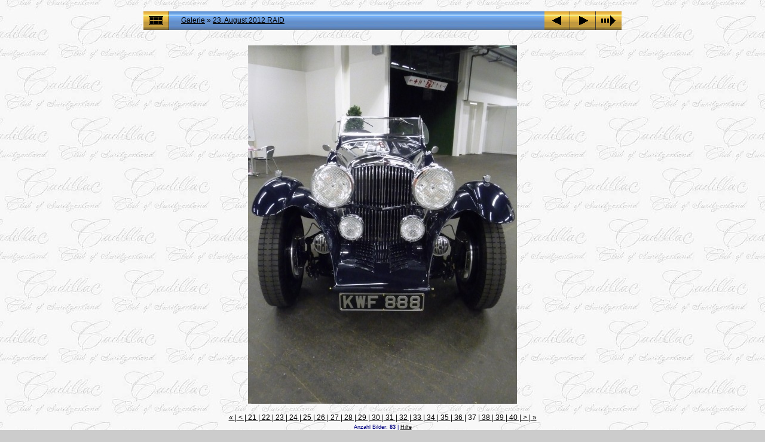

--- FILE ---
content_type: text/html
request_url: http://cadillacclub.ch/2012/Album%20RAID%2023.%20August%202012/slides/P1430985.html
body_size: 2845
content:
<!DOCTYPE html PUBLIC "-//W3C//DTD XHTML 1.0 Transitional//EN" "http://www.w3.org/TR/xhtml1/DTD/xhtml1-transitional.dtd">
<html xmlns="http://www.w3.org/1999/xhtml" lang="de" xml:lang="de">
<!-- saved from url=(0014)about:internet -->
<!-- saved from url=(0014)about:internet -->
<head>
<meta http-equiv="Content-Type" content="text/html;charset=UTF-8" />
<meta name="Keywords" content="photo,album,gallery,P1430985,P1430985" />
<meta http-equiv="Page-Enter" content="blendTrans(Duration=0.5)" />
<meta http-equiv="Page-Exit" content="blendTrans(Duration=0.5)" />
<title>Galerie/23. August 2012 RAID/P1430985</title>
<script type="text/javascript" src="../res/embedmovie.js"></script>
<script type="text/javascript">
/* <![CDATA[ */
function preventDefault(e) {
	if (document.addEventListener) e.preventDefault();
	else e.returnValue=false;
	return false;
}
function keypress(e) {
	if(typeof _jaWidgetFocus != 'undefined' && _jaWidgetFocus) return true;
	if(document.activeElement && document.activeElement.nodeName == 'input') return true;
	if(!e) var e=window.event;
	if(e.keyCode) keyCode=e.keyCode; 
	else if(e.which) keyCode=e.which;
	switch(keyCode) {
		case 8: window.location="../index2.html"; return preventDefault(e); break;
		case 63235: case 39: window.location="P1430992.html"+""; return preventDefault(e); break;
		case 63234: case 37: window.location="P1430982.html"+""; return preventDefault(e); break;
		case 63273: case 36: window.location="Cadillac at the 22nd RAID Suisse-Paris 2012.html"+""; return preventDefault(e); break;
		case 63275: case 35: window.location="P1440194.html"+""; return preventDefault(e); break;
		case 32: show_down(); setTimeout('show_out()', 200); return preventDefault(e); break;
	}
	return true;
}
function setuplisteners() {
	var isFF = navigator.userAgent.indexOf('Gecko') > -1 && navigator.userAgent.indexOf('KHTML') == -1;
	if (document.addEventListener) {
		document.addEventListener('keydown',keypress,false);
	}
	else if (document.attachEvent) {
		document.attachEvent('onkeydown',keypress);
		
	}
}
idx0 = new Image(31,31); idx0.src = "../res/idx.gif";
idx1 = new Image(31,31); idx1.src = "../res/idx1.gif";
next0 = new Image(31,31);next0.src = "../res/next.gif";
next1 = new Image(31,31);next1.src = "../res/next1.gif";
prev0 = new Image(31,31);prev0.src = "../res/prev.gif";
prev1 = new Image(31,31);prev1.src = "../res/prev1.gif";
show0 = new Image(31,31);show0.src = "../res/show.gif";
show1 = new Image(31,31);show1.src = "../res/show1.gif";
stop0 = new Image(31,31);stop0.src = "../res/stop.gif";
stop1 = new Image(31,31);stop1.src = "../res/stop1.gif";

var show_param = -1;
if (window.location.search.length > 1) {
	var parms = window.location.search.substring(1,location.search.length).split("&");
	for (var i = 0; i < parms.length; i++) {		
		if(parms[i].substring(0, parms[i].indexOf("=")) == "show_param") 
			delay = show_param = parms[i].substring(parms[i].indexOf("=") + 1, parms[i].length);
	}
}
var show_delay = show_param;
function show_timer() {
	if (show_delay >= 0) {
		show_delay--;
		if (show_delay < 0 && show_param > 0) {
			window.location="P1430992.html?show_param=" + show_param + "";
		}
		else if(show_param > 0) 
			window.status='Time left: '+(show_delay + 1)+' s';
	}
	setTimeout('show_timer()', 1000);	
}
function show_over() {
	document.getElementById("show").src = (show_param >= 0)? stop1.src : show1.src;
	window.status = 'Diashow starten/beenden - Doppelklick, um die Geschwindigkeit zu ändern';
}
function show_out() {
	document.getElementById("show").src = (show_param >= 0)? stop0.src : show0.src;
}
function show_down() {
	el = document.getElementById("show");
	if (show_param >= 0) { 
		show_param = -1; 
		el.src = stop1.src; 
		window.status=''; 
	} 
	else { 
		show_param = 3; 
		el.src = show1.src; 
	} 
	show_delay = show_param; 
}
function change_delay() {
	delay = prompt('Verzögerung', (show_param < 0)? 3 : show_param);
	show_param = show_delay = delay; 
	document.getElementById("show").src = show1.src;
}
window.onload = function() {
	setuplisteners();
	show_timer(); show_out();
};
/* ]]> */
</script>


<link rel="stylesheet" type="text/css" href="../res/styles.css" />
</head>

<body id="body">
<div style="margin-left:auto; margin-right:auto; padding-bottom:10px; text-align:center;">
<table style="height:54px;" align="center" cellspacing="0" cellpadding="0" border="0">
<tr><td>
<!-- Header of slide pages -->
<table style="width:800px;" align="center" cellspacing="0" cellpadding="0" border="0">
<tr>
<td style="width:31px;">
  <a href="../index2.html"><img style="border:0;" src="../res/idx.gif" onmouseover="this.src=idx1.src" onmouseout="this.src=idx0.src" width="43" height="31" title=" Index " alt="Up" id="idx" /></a></td>
<td style="width:20px;">
  <img style="border:0;" src="../res/hdr_left.gif" width="20" height="31" alt="" /></td>
<td style="text-align:left; background:transparent url(../res/hdr_mid.gif); background-repeat: repeat-x; white-space:nowrap;" class="title"><a href="../../../Galerie/Events.php#andere" target="_parent">Galerie</a> &raquo; <a href="../index.html">23. August 2012 RAID</a> </td>
<td style="width:20px;">
  <img style="border:0;" src="../res/hdr_right.gif" width="20" height="31" alt="" /></td>
<td style="width:31px;">
  <a href="P1430982.html"><img style="border:0;" src="../res/prev.gif" onmouseover="this.src=prev1.src" onmouseout="this.src=prev0.src" width="43" height="31" title=" Voriges Bild " alt="Prev" id="prev" /></a></td>
<td style="width:31px;">
  <a href="P1430992.html"><img style="border:0;" src="../res/next.gif" onmouseover="this.src=next1.src" onmouseout="this.src=next0.src" width="43" height="31" title=" Nächstes Bild " alt="Next" id="next" /></a></td>

<td style="width:31px;">
  <a href="javascript:void(0)"><img style="border:0;" src="../res/show.gif" onmouseover="show_over();" onmouseout="show_out();" onmousedown="show_down();" ondblclick="change_delay();" width="43" height="31" title=" Diashow starten/beenden - Doppelklick, um die Geschwindigkeit zu ändern " alt="Slideshow" id="show" /></a></td>
</tr></table>
</td></tr></table>
<br />
<a name="picttop"></a><map name="imagemap" style="text-decoration:none; border:0;" id="imap"><area coords="0,0,150,600" href="P1430982.html" alt=" Voriges Bild " title=" Voriges Bild " /><area coords="300,0,450,600" href="P1430992.html" alt=" Nächstes Bild " title=" Nächstes Bild " /><area coords="150,0,300,600" href="../index2.html" alt=" Index " title=" Index " /></map>
<table align="center" border="0" cellspacing="0" cellpadding="0"><tr>
<td style="text-align:center; width:800px;">
<img id="slide" src="P1430985.JPG" class="slideImage" width="450" height="600" ondragstart="return false" onselectstart="return false" oncontextmenu="return false" galleryimg="no" alt="P1430985.JPG" title="" usemap="#imagemap" /></td>
</tr></table>
<br /> <!-- Comment and image data at BOTTOM -->
<table align="center" style="width:800px;" class="infotable" cellspacing="0" cellpadding="2">
  <tr><td style="text-align:center;" class="smalltxt"><a href="Cadillac at the 22nd RAID Suisse-Paris 2012.html" title=" Erste Seite ">&laquo; </a>|<a href="DSCN2490.html" title=" Vorige Seite "> &lt; </a>|<a href="DSCN2491.html"> 21 </a>|<a href="DSCN2505.html"> 22 </a>|<a href="P1430955.html"> 23 </a>|<a href="P1430958.html"> 24 </a>|<a href="DSCN2496.html"> 25 </a>|<a href="DSCN2500.html"> 26 </a>|<a href="P1430962.html"> 27 </a>|<a href="DSCN2510.html"> 28 </a>|<a href="P1430971.html"> 29 </a>|<a href="P1430973.html"> 30 </a>|<a href="P1430977.html"> 31 </a>|<a href="DSCN2517.html"> 32 </a>|<a href="P1430974.html"> 33 </a>|<a href="P1430978.html"> 34 </a>|<a href="P1430981.html"> 35 </a>|<a href="P1430982.html"> 36 </a>|<span class="current">&nbsp;37&nbsp;</span>|<a href="P1430992.html"> 38 </a>|<a href="P1430994.html"> 39 </a>|<a href="P1430996.html"> 40 </a>|<a href="DSCN2513.html" title=" Nächste Seite "> &gt; </a>|<a href="P1440194.html" title=" Letzte Seite "> &raquo;</a></td></tr>
  <tr><td style="text-align:center;" class="xsmalltxt">Anzahl Bilder: <strong>83</strong> | <a href="javascript:void(0)" onclick="window.open('../help.html','Hilfe','toolbar=no,location=no,directories=no,status=no,menubar=no,scrollbars=yes,copyhistory=no,resizable=yes,width=560,height=560')">Hilfe</a></td></tr>
</table>
</div>
<script language="javascript" type="text/javascript">/* <![CDATA[ */
next_image=new Image(); next_image.src="P1430992.JPG";
/* ]]> */</script>
<script language="javascript" type="text/javascript">/* <![CDATA[ */
previous_image=new Image(); previous_image.src="P1430982.JPG";
/* ]]> */</script>
</body>
</html>


--- FILE ---
content_type: application/javascript
request_url: http://cadillacclub.ch/2012/Album%20RAID%2023.%20August%202012/res/embedmovie.js
body_size: 1528
content:
/* embedmovie.js
 * Author: Laszlo Molnar / Hungary
 * Date: 01/11/2006
 * Version: 0.5
 */
 
var mtype = new Array (".avi.mp3", ".qt.mov.mpg.mpeg.mpe.mp4.m4v.aiff", ".wmv.wma.asf", ".swf", ".flv", ".divx.xvid" );
var cheight = new Array (0, 16, 64, 0, 18, 20);
var audio = ".mp3.wav.wma.aiff.mid.rm.ram";

function addParam(name, value) {
  return '<param name="' + name + '" value="' + value + '" />\n';
}

function embedMovie(src, width, height, autoplay, hide, scaletofit) {
  var isExplorer = (navigator.appName.indexOf('Explorer') != -1);
  var ext = src.substr(src.lastIndexOf('.')).toLowerCase();
  var isAudio = (audio.indexOf(ext) != -1);

  for(i = 0; i < mtype.length; i++)
    if(mtype[i].indexOf(ext) != -1) break;

  if(i == 0) { i = (navigator.userAgent.indexOf('Macintosh') != -1)? 1 : 2; }

  if(!scaletofit && audio.indexOf(ext) != -1) height = 0;
    
  if(hide) width = height = 0;
  else height += (i < mtype.length)? cheight[i] : 45;

  switch (i) {
  
  case 1: // QuickTime Movie

    if(isExplorer) {
      document.write('<object classid="clsid:02BF25D5-8C17-4B23-BC80-D3488ABDDC6B" ');
      document.write('codebase="http://www.apple.com/qtactivex/qtplugin.cab" '); }
    else
      document.write('<object type="video/quicktime" plugin="quicktimeplugin" data="' + src + '"');

    document.write(' width="' + width + '" height="' + height + '" id="QuickTimePlayer" target="myself" controller="true">\n');
    document.write(addParam("src", src));
    document.write(addParam("href", src));
    document.write(addParam("autoplay", autoplay? 'true':'false'));
    document.write(addParam("bgcolor", "black"));
    if(scaletofit) document.write(addParam("scale", "aspect"));
    document.write('</object>\n');
    break;

  case 2: // Windows Media Player 

    //if(src.indexOf('/') == -1) src = './' + src;

    if(isExplorer)
      document.write('<object classid="CLSID:6BF52A52-394A-11d3-B153-00C04F79FAA6" ');
    else
      document.write('<object type="video/x-ms-wmv" data="' + src + '" ');

    document.write('width="' + width + '" height="' + height + '" id="MediaPlayer">\n');
    if(isExplorer) document.write(addParam("URL", src));
    document.write(addParam("src", src));
    document.write(addParam("AutoStart", autoplay? '1':'0'));
    if(scaletofit) document.write(addParam("StretchToFit", '1'));
    document.write(addParam(isExplorer? "ShowControls":"Controller", '1'));
    document.write('</object>\n');
    break;

  case 3: // Flash Animation
    if(isExplorer) {
      document.write('<object classid="CLSID:D27CDB6E-AE6D-11CF-96B8-444553540000" ');
      document.write('codebase="http://fpdownload.macromedia.com/pub/shockwave/cabs/flash/swflash.cab#version=8,0,0,0" '); }
    else
      document.write('<object type="application/x-shockwave-flash" data="' + src + '" ');

    document.write('width="' + width + '" height="' + height + '" id="FlashPlayer" align="middle" />\n');
    document.write(addParam("movie", src));
    document.write(addParam("allowScriptAccess", "sameDomain"));
    document.write('</object>\n');
    break;

  case 4: // Flash movie
    if(isExplorer) {
      document.write('<object classid="CLSID:D27CDB6E-AE6D-11CF-96B8-444553540000" ');
      document.write('codebase="http://fpdownload.macromedia.com/pub/shockwave/cabs/flash/swflash.cab#version=8,0,0,0" '); }
    else
      document.write('<object type="application/x-shockwave-flash" data="' + src + '&autoStart=' + (autoplay? 'true':'false') + '" ');

    document.write('width="' + width + '" height="' + height + '" id="FlashPlayer" align="middle" />\n');
    document.write(addParam("movie", src + '&autoStart=' + (autoplay? 'true':'false')));
    document.write(addParam("allowScriptAccess", "sameDomain"));
    document.write(addParam("quality", "high"));
    document.write('</object>\n');
    break;

  case 5: // DivX Movie
    if(isExplorer) {
      document.write('<object classid="CLSID:67DABFBF-D0AB-41fa-9C46-CC0F21721616" ');
      document.write('codebase="http://go.divx.com/plugin/DivXBrowserPlugin.cab" '); }
    else
      document.write('<object type="video/divx" data="' + src + '" ');

    document.write('width="' + width + '" height="' + height + '" pluginspage="http://go.divx.com/plugin/download/" id="DivxPlayer">\n');
    document.write(addParam("mode", "zero"));
    document.write(addParam("autoPlay", autoplay? 'true':'false'));
    document.write(addParam("allowContextMenu", "false"));
    if(src.charAt(0) == "." || src.charAt(0) == "/" || src.indexOf("http:") == 0)
      document.write(addParam("src", src));
    else
      document.write(addParam("src", "./" + src));
    document.write('</object>\n');
    break;
	
  default: // Undefined
    document.write('<embed src="' + src + '" autostart="' + (autoplay? 'true':'false') + '" width="' + width + '" height="' + height + '" loop="false"></embed>');
  }
}

